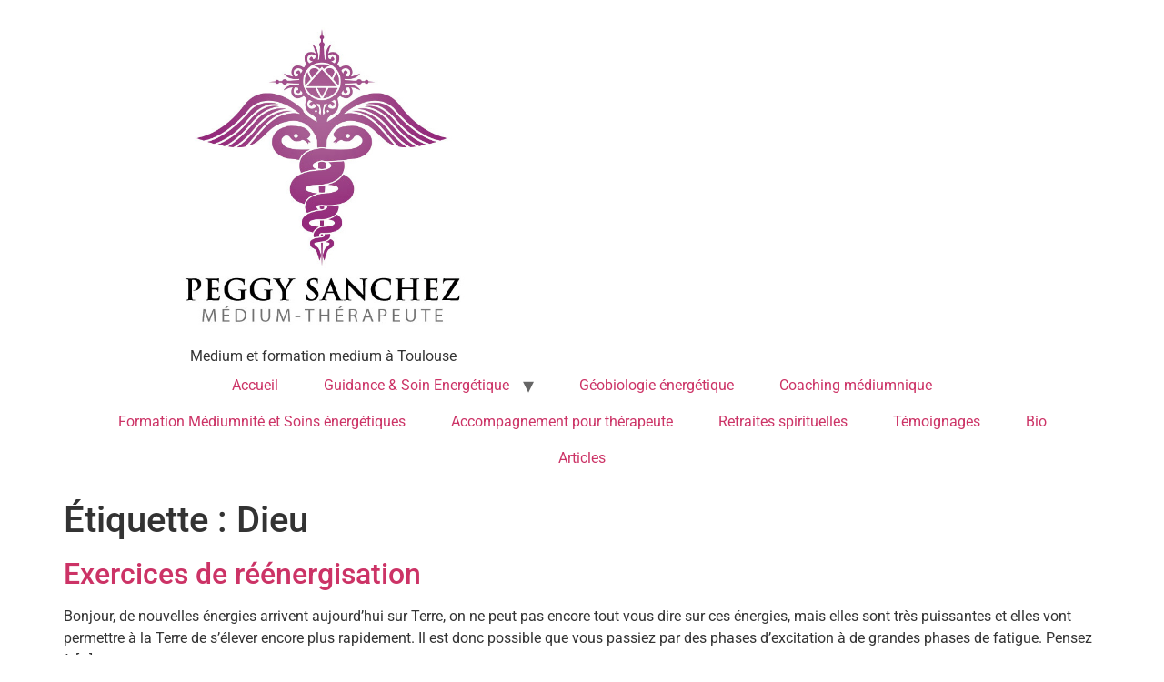

--- FILE ---
content_type: text/html; charset=UTF-8
request_url: https://www.mediumtherapeute.com/index.php/tag/dieu/
body_size: 8345
content:
<!doctype html>
<html lang="fr-FR">
<head>
	<meta charset="UTF-8">
	<meta name="viewport" content="width=device-width, initial-scale=1">
	<link rel="profile" href="https://gmpg.org/xfn/11">
	<meta name='robots' content='index, follow, max-image-preview:large, max-snippet:-1, max-video-preview:-1' />
	<style>img:is([sizes="auto" i], [sizes^="auto," i]) { contain-intrinsic-size: 3000px 1500px }</style>
	
	<!-- This site is optimized with the Yoast SEO plugin v26.7 - https://yoast.com/wordpress/plugins/seo/ -->
	<title>Archives des Dieu - Médium-thérapeute.com</title>
	<link rel="canonical" href="https://www.mediumtherapeute.com/index.php/tag/dieu/" />
	<meta property="og:locale" content="fr_FR" />
	<meta property="og:type" content="article" />
	<meta property="og:title" content="Archives des Dieu - Médium-thérapeute.com" />
	<meta property="og:url" content="https://www.mediumtherapeute.com/index.php/tag/dieu/" />
	<meta property="og:site_name" content="Médium-thérapeute.com" />
	<meta name="twitter:card" content="summary_large_image" />
	<script type="application/ld+json" class="yoast-schema-graph">{"@context":"https://schema.org","@graph":[{"@type":"CollectionPage","@id":"https://www.mediumtherapeute.com/index.php/tag/dieu/","url":"https://www.mediumtherapeute.com/index.php/tag/dieu/","name":"Archives des Dieu - Médium-thérapeute.com","isPartOf":{"@id":"https://www.mediumtherapeute.com/#website"},"breadcrumb":{"@id":"https://www.mediumtherapeute.com/index.php/tag/dieu/#breadcrumb"},"inLanguage":"fr-FR"},{"@type":"BreadcrumbList","@id":"https://www.mediumtherapeute.com/index.php/tag/dieu/#breadcrumb","itemListElement":[{"@type":"ListItem","position":1,"name":"Accueil","item":"https://www.mediumtherapeute.com/"},{"@type":"ListItem","position":2,"name":"Dieu"}]},{"@type":"WebSite","@id":"https://www.mediumtherapeute.com/#website","url":"https://www.mediumtherapeute.com/","name":"Médium-thérapeute.com","description":"Medium et formation medium à Toulouse","publisher":{"@id":"https://www.mediumtherapeute.com/#/schema/person/05ce1992c529ec27907fb7732bcbc37e"},"potentialAction":[{"@type":"SearchAction","target":{"@type":"EntryPoint","urlTemplate":"https://www.mediumtherapeute.com/?s={search_term_string}"},"query-input":{"@type":"PropertyValueSpecification","valueRequired":true,"valueName":"search_term_string"}}],"inLanguage":"fr-FR"},{"@type":["Person","Organization"],"@id":"https://www.mediumtherapeute.com/#/schema/person/05ce1992c529ec27907fb7732bcbc37e","name":"pegase","image":{"@type":"ImageObject","inLanguage":"fr-FR","@id":"https://www.mediumtherapeute.com/#/schema/person/image/","url":"https://www.mediumtherapeute.com/wp-content/uploads/2024/04/LOGO-TB.jpg","contentUrl":"https://www.mediumtherapeute.com/wp-content/uploads/2024/04/LOGO-TB.jpg","width":571,"height":606,"caption":"pegase"},"logo":{"@id":"https://www.mediumtherapeute.com/#/schema/person/image/"}}]}</script>
	<!-- / Yoast SEO plugin. -->


<link rel='dns-prefetch' href='//js.stripe.com' />
<link rel='dns-prefetch' href='//www.googletagmanager.com' />
<link rel="alternate" type="application/rss+xml" title="Médium-thérapeute.com &raquo; Flux" href="https://www.mediumtherapeute.com/index.php/feed/" />
<link rel="alternate" type="application/rss+xml" title="Médium-thérapeute.com &raquo; Flux des commentaires" href="https://www.mediumtherapeute.com/index.php/comments/feed/" />
<link rel="alternate" type="application/rss+xml" title="Médium-thérapeute.com &raquo; Flux de l’étiquette Dieu" href="https://www.mediumtherapeute.com/index.php/tag/dieu/feed/" />
<script>
window._wpemojiSettings = {"baseUrl":"https:\/\/s.w.org\/images\/core\/emoji\/16.0.1\/72x72\/","ext":".png","svgUrl":"https:\/\/s.w.org\/images\/core\/emoji\/16.0.1\/svg\/","svgExt":".svg","source":{"concatemoji":"https:\/\/www.mediumtherapeute.com\/wp-includes\/js\/wp-emoji-release.min.js?ver=6b599dad5738c1ce21c906d3ae7815d5"}};
/*! This file is auto-generated */
!function(s,n){var o,i,e;function c(e){try{var t={supportTests:e,timestamp:(new Date).valueOf()};sessionStorage.setItem(o,JSON.stringify(t))}catch(e){}}function p(e,t,n){e.clearRect(0,0,e.canvas.width,e.canvas.height),e.fillText(t,0,0);var t=new Uint32Array(e.getImageData(0,0,e.canvas.width,e.canvas.height).data),a=(e.clearRect(0,0,e.canvas.width,e.canvas.height),e.fillText(n,0,0),new Uint32Array(e.getImageData(0,0,e.canvas.width,e.canvas.height).data));return t.every(function(e,t){return e===a[t]})}function u(e,t){e.clearRect(0,0,e.canvas.width,e.canvas.height),e.fillText(t,0,0);for(var n=e.getImageData(16,16,1,1),a=0;a<n.data.length;a++)if(0!==n.data[a])return!1;return!0}function f(e,t,n,a){switch(t){case"flag":return n(e,"\ud83c\udff3\ufe0f\u200d\u26a7\ufe0f","\ud83c\udff3\ufe0f\u200b\u26a7\ufe0f")?!1:!n(e,"\ud83c\udde8\ud83c\uddf6","\ud83c\udde8\u200b\ud83c\uddf6")&&!n(e,"\ud83c\udff4\udb40\udc67\udb40\udc62\udb40\udc65\udb40\udc6e\udb40\udc67\udb40\udc7f","\ud83c\udff4\u200b\udb40\udc67\u200b\udb40\udc62\u200b\udb40\udc65\u200b\udb40\udc6e\u200b\udb40\udc67\u200b\udb40\udc7f");case"emoji":return!a(e,"\ud83e\udedf")}return!1}function g(e,t,n,a){var r="undefined"!=typeof WorkerGlobalScope&&self instanceof WorkerGlobalScope?new OffscreenCanvas(300,150):s.createElement("canvas"),o=r.getContext("2d",{willReadFrequently:!0}),i=(o.textBaseline="top",o.font="600 32px Arial",{});return e.forEach(function(e){i[e]=t(o,e,n,a)}),i}function t(e){var t=s.createElement("script");t.src=e,t.defer=!0,s.head.appendChild(t)}"undefined"!=typeof Promise&&(o="wpEmojiSettingsSupports",i=["flag","emoji"],n.supports={everything:!0,everythingExceptFlag:!0},e=new Promise(function(e){s.addEventListener("DOMContentLoaded",e,{once:!0})}),new Promise(function(t){var n=function(){try{var e=JSON.parse(sessionStorage.getItem(o));if("object"==typeof e&&"number"==typeof e.timestamp&&(new Date).valueOf()<e.timestamp+604800&&"object"==typeof e.supportTests)return e.supportTests}catch(e){}return null}();if(!n){if("undefined"!=typeof Worker&&"undefined"!=typeof OffscreenCanvas&&"undefined"!=typeof URL&&URL.createObjectURL&&"undefined"!=typeof Blob)try{var e="postMessage("+g.toString()+"("+[JSON.stringify(i),f.toString(),p.toString(),u.toString()].join(",")+"));",a=new Blob([e],{type:"text/javascript"}),r=new Worker(URL.createObjectURL(a),{name:"wpTestEmojiSupports"});return void(r.onmessage=function(e){c(n=e.data),r.terminate(),t(n)})}catch(e){}c(n=g(i,f,p,u))}t(n)}).then(function(e){for(var t in e)n.supports[t]=e[t],n.supports.everything=n.supports.everything&&n.supports[t],"flag"!==t&&(n.supports.everythingExceptFlag=n.supports.everythingExceptFlag&&n.supports[t]);n.supports.everythingExceptFlag=n.supports.everythingExceptFlag&&!n.supports.flag,n.DOMReady=!1,n.readyCallback=function(){n.DOMReady=!0}}).then(function(){return e}).then(function(){var e;n.supports.everything||(n.readyCallback(),(e=n.source||{}).concatemoji?t(e.concatemoji):e.wpemoji&&e.twemoji&&(t(e.twemoji),t(e.wpemoji)))}))}((window,document),window._wpemojiSettings);
</script>
<style id='wp-emoji-styles-inline-css'>

	img.wp-smiley, img.emoji {
		display: inline !important;
		border: none !important;
		box-shadow: none !important;
		height: 1em !important;
		width: 1em !important;
		margin: 0 0.07em !important;
		vertical-align: -0.1em !important;
		background: none !important;
		padding: 0 !important;
	}
</style>
<link rel='stylesheet' id='wp-block-library-css' href='https://www.mediumtherapeute.com/wp-includes/css/dist/block-library/style.min.css?ver=6b599dad5738c1ce21c906d3ae7815d5' media='all' />
<style id='global-styles-inline-css'>
:root{--wp--preset--aspect-ratio--square: 1;--wp--preset--aspect-ratio--4-3: 4/3;--wp--preset--aspect-ratio--3-4: 3/4;--wp--preset--aspect-ratio--3-2: 3/2;--wp--preset--aspect-ratio--2-3: 2/3;--wp--preset--aspect-ratio--16-9: 16/9;--wp--preset--aspect-ratio--9-16: 9/16;--wp--preset--color--black: #000000;--wp--preset--color--cyan-bluish-gray: #abb8c3;--wp--preset--color--white: #ffffff;--wp--preset--color--pale-pink: #f78da7;--wp--preset--color--vivid-red: #cf2e2e;--wp--preset--color--luminous-vivid-orange: #ff6900;--wp--preset--color--luminous-vivid-amber: #fcb900;--wp--preset--color--light-green-cyan: #7bdcb5;--wp--preset--color--vivid-green-cyan: #00d084;--wp--preset--color--pale-cyan-blue: #8ed1fc;--wp--preset--color--vivid-cyan-blue: #0693e3;--wp--preset--color--vivid-purple: #9b51e0;--wp--preset--gradient--vivid-cyan-blue-to-vivid-purple: linear-gradient(135deg,rgba(6,147,227,1) 0%,rgb(155,81,224) 100%);--wp--preset--gradient--light-green-cyan-to-vivid-green-cyan: linear-gradient(135deg,rgb(122,220,180) 0%,rgb(0,208,130) 100%);--wp--preset--gradient--luminous-vivid-amber-to-luminous-vivid-orange: linear-gradient(135deg,rgba(252,185,0,1) 0%,rgba(255,105,0,1) 100%);--wp--preset--gradient--luminous-vivid-orange-to-vivid-red: linear-gradient(135deg,rgba(255,105,0,1) 0%,rgb(207,46,46) 100%);--wp--preset--gradient--very-light-gray-to-cyan-bluish-gray: linear-gradient(135deg,rgb(238,238,238) 0%,rgb(169,184,195) 100%);--wp--preset--gradient--cool-to-warm-spectrum: linear-gradient(135deg,rgb(74,234,220) 0%,rgb(151,120,209) 20%,rgb(207,42,186) 40%,rgb(238,44,130) 60%,rgb(251,105,98) 80%,rgb(254,248,76) 100%);--wp--preset--gradient--blush-light-purple: linear-gradient(135deg,rgb(255,206,236) 0%,rgb(152,150,240) 100%);--wp--preset--gradient--blush-bordeaux: linear-gradient(135deg,rgb(254,205,165) 0%,rgb(254,45,45) 50%,rgb(107,0,62) 100%);--wp--preset--gradient--luminous-dusk: linear-gradient(135deg,rgb(255,203,112) 0%,rgb(199,81,192) 50%,rgb(65,88,208) 100%);--wp--preset--gradient--pale-ocean: linear-gradient(135deg,rgb(255,245,203) 0%,rgb(182,227,212) 50%,rgb(51,167,181) 100%);--wp--preset--gradient--electric-grass: linear-gradient(135deg,rgb(202,248,128) 0%,rgb(113,206,126) 100%);--wp--preset--gradient--midnight: linear-gradient(135deg,rgb(2,3,129) 0%,rgb(40,116,252) 100%);--wp--preset--font-size--small: 13px;--wp--preset--font-size--medium: 20px;--wp--preset--font-size--large: 36px;--wp--preset--font-size--x-large: 42px;--wp--preset--spacing--20: 0.44rem;--wp--preset--spacing--30: 0.67rem;--wp--preset--spacing--40: 1rem;--wp--preset--spacing--50: 1.5rem;--wp--preset--spacing--60: 2.25rem;--wp--preset--spacing--70: 3.38rem;--wp--preset--spacing--80: 5.06rem;--wp--preset--shadow--natural: 6px 6px 9px rgba(0, 0, 0, 0.2);--wp--preset--shadow--deep: 12px 12px 50px rgba(0, 0, 0, 0.4);--wp--preset--shadow--sharp: 6px 6px 0px rgba(0, 0, 0, 0.2);--wp--preset--shadow--outlined: 6px 6px 0px -3px rgba(255, 255, 255, 1), 6px 6px rgba(0, 0, 0, 1);--wp--preset--shadow--crisp: 6px 6px 0px rgba(0, 0, 0, 1);}:root { --wp--style--global--content-size: 800px;--wp--style--global--wide-size: 1200px; }:where(body) { margin: 0; }.wp-site-blocks > .alignleft { float: left; margin-right: 2em; }.wp-site-blocks > .alignright { float: right; margin-left: 2em; }.wp-site-blocks > .aligncenter { justify-content: center; margin-left: auto; margin-right: auto; }:where(.wp-site-blocks) > * { margin-block-start: 24px; margin-block-end: 0; }:where(.wp-site-blocks) > :first-child { margin-block-start: 0; }:where(.wp-site-blocks) > :last-child { margin-block-end: 0; }:root { --wp--style--block-gap: 24px; }:root :where(.is-layout-flow) > :first-child{margin-block-start: 0;}:root :where(.is-layout-flow) > :last-child{margin-block-end: 0;}:root :where(.is-layout-flow) > *{margin-block-start: 24px;margin-block-end: 0;}:root :where(.is-layout-constrained) > :first-child{margin-block-start: 0;}:root :where(.is-layout-constrained) > :last-child{margin-block-end: 0;}:root :where(.is-layout-constrained) > *{margin-block-start: 24px;margin-block-end: 0;}:root :where(.is-layout-flex){gap: 24px;}:root :where(.is-layout-grid){gap: 24px;}.is-layout-flow > .alignleft{float: left;margin-inline-start: 0;margin-inline-end: 2em;}.is-layout-flow > .alignright{float: right;margin-inline-start: 2em;margin-inline-end: 0;}.is-layout-flow > .aligncenter{margin-left: auto !important;margin-right: auto !important;}.is-layout-constrained > .alignleft{float: left;margin-inline-start: 0;margin-inline-end: 2em;}.is-layout-constrained > .alignright{float: right;margin-inline-start: 2em;margin-inline-end: 0;}.is-layout-constrained > .aligncenter{margin-left: auto !important;margin-right: auto !important;}.is-layout-constrained > :where(:not(.alignleft):not(.alignright):not(.alignfull)){max-width: var(--wp--style--global--content-size);margin-left: auto !important;margin-right: auto !important;}.is-layout-constrained > .alignwide{max-width: var(--wp--style--global--wide-size);}body .is-layout-flex{display: flex;}.is-layout-flex{flex-wrap: wrap;align-items: center;}.is-layout-flex > :is(*, div){margin: 0;}body .is-layout-grid{display: grid;}.is-layout-grid > :is(*, div){margin: 0;}body{padding-top: 0px;padding-right: 0px;padding-bottom: 0px;padding-left: 0px;}a:where(:not(.wp-element-button)){text-decoration: underline;}:root :where(.wp-element-button, .wp-block-button__link){background-color: #32373c;border-width: 0;color: #fff;font-family: inherit;font-size: inherit;line-height: inherit;padding: calc(0.667em + 2px) calc(1.333em + 2px);text-decoration: none;}.has-black-color{color: var(--wp--preset--color--black) !important;}.has-cyan-bluish-gray-color{color: var(--wp--preset--color--cyan-bluish-gray) !important;}.has-white-color{color: var(--wp--preset--color--white) !important;}.has-pale-pink-color{color: var(--wp--preset--color--pale-pink) !important;}.has-vivid-red-color{color: var(--wp--preset--color--vivid-red) !important;}.has-luminous-vivid-orange-color{color: var(--wp--preset--color--luminous-vivid-orange) !important;}.has-luminous-vivid-amber-color{color: var(--wp--preset--color--luminous-vivid-amber) !important;}.has-light-green-cyan-color{color: var(--wp--preset--color--light-green-cyan) !important;}.has-vivid-green-cyan-color{color: var(--wp--preset--color--vivid-green-cyan) !important;}.has-pale-cyan-blue-color{color: var(--wp--preset--color--pale-cyan-blue) !important;}.has-vivid-cyan-blue-color{color: var(--wp--preset--color--vivid-cyan-blue) !important;}.has-vivid-purple-color{color: var(--wp--preset--color--vivid-purple) !important;}.has-black-background-color{background-color: var(--wp--preset--color--black) !important;}.has-cyan-bluish-gray-background-color{background-color: var(--wp--preset--color--cyan-bluish-gray) !important;}.has-white-background-color{background-color: var(--wp--preset--color--white) !important;}.has-pale-pink-background-color{background-color: var(--wp--preset--color--pale-pink) !important;}.has-vivid-red-background-color{background-color: var(--wp--preset--color--vivid-red) !important;}.has-luminous-vivid-orange-background-color{background-color: var(--wp--preset--color--luminous-vivid-orange) !important;}.has-luminous-vivid-amber-background-color{background-color: var(--wp--preset--color--luminous-vivid-amber) !important;}.has-light-green-cyan-background-color{background-color: var(--wp--preset--color--light-green-cyan) !important;}.has-vivid-green-cyan-background-color{background-color: var(--wp--preset--color--vivid-green-cyan) !important;}.has-pale-cyan-blue-background-color{background-color: var(--wp--preset--color--pale-cyan-blue) !important;}.has-vivid-cyan-blue-background-color{background-color: var(--wp--preset--color--vivid-cyan-blue) !important;}.has-vivid-purple-background-color{background-color: var(--wp--preset--color--vivid-purple) !important;}.has-black-border-color{border-color: var(--wp--preset--color--black) !important;}.has-cyan-bluish-gray-border-color{border-color: var(--wp--preset--color--cyan-bluish-gray) !important;}.has-white-border-color{border-color: var(--wp--preset--color--white) !important;}.has-pale-pink-border-color{border-color: var(--wp--preset--color--pale-pink) !important;}.has-vivid-red-border-color{border-color: var(--wp--preset--color--vivid-red) !important;}.has-luminous-vivid-orange-border-color{border-color: var(--wp--preset--color--luminous-vivid-orange) !important;}.has-luminous-vivid-amber-border-color{border-color: var(--wp--preset--color--luminous-vivid-amber) !important;}.has-light-green-cyan-border-color{border-color: var(--wp--preset--color--light-green-cyan) !important;}.has-vivid-green-cyan-border-color{border-color: var(--wp--preset--color--vivid-green-cyan) !important;}.has-pale-cyan-blue-border-color{border-color: var(--wp--preset--color--pale-cyan-blue) !important;}.has-vivid-cyan-blue-border-color{border-color: var(--wp--preset--color--vivid-cyan-blue) !important;}.has-vivid-purple-border-color{border-color: var(--wp--preset--color--vivid-purple) !important;}.has-vivid-cyan-blue-to-vivid-purple-gradient-background{background: var(--wp--preset--gradient--vivid-cyan-blue-to-vivid-purple) !important;}.has-light-green-cyan-to-vivid-green-cyan-gradient-background{background: var(--wp--preset--gradient--light-green-cyan-to-vivid-green-cyan) !important;}.has-luminous-vivid-amber-to-luminous-vivid-orange-gradient-background{background: var(--wp--preset--gradient--luminous-vivid-amber-to-luminous-vivid-orange) !important;}.has-luminous-vivid-orange-to-vivid-red-gradient-background{background: var(--wp--preset--gradient--luminous-vivid-orange-to-vivid-red) !important;}.has-very-light-gray-to-cyan-bluish-gray-gradient-background{background: var(--wp--preset--gradient--very-light-gray-to-cyan-bluish-gray) !important;}.has-cool-to-warm-spectrum-gradient-background{background: var(--wp--preset--gradient--cool-to-warm-spectrum) !important;}.has-blush-light-purple-gradient-background{background: var(--wp--preset--gradient--blush-light-purple) !important;}.has-blush-bordeaux-gradient-background{background: var(--wp--preset--gradient--blush-bordeaux) !important;}.has-luminous-dusk-gradient-background{background: var(--wp--preset--gradient--luminous-dusk) !important;}.has-pale-ocean-gradient-background{background: var(--wp--preset--gradient--pale-ocean) !important;}.has-electric-grass-gradient-background{background: var(--wp--preset--gradient--electric-grass) !important;}.has-midnight-gradient-background{background: var(--wp--preset--gradient--midnight) !important;}.has-small-font-size{font-size: var(--wp--preset--font-size--small) !important;}.has-medium-font-size{font-size: var(--wp--preset--font-size--medium) !important;}.has-large-font-size{font-size: var(--wp--preset--font-size--large) !important;}.has-x-large-font-size{font-size: var(--wp--preset--font-size--x-large) !important;}
:root :where(.wp-block-pullquote){font-size: 1.5em;line-height: 1.6;}
</style>
<link rel='stylesheet' id='wpecpp-css' href='https://www.mediumtherapeute.com/wp-content/plugins/wp-ecommerce-paypal/assets/css/wpecpp.css?ver=2.0.3' media='all' />
<link rel='stylesheet' id='hello-elementor-css' href='https://www.mediumtherapeute.com/wp-content/themes/hello-elementor/style.min.css?ver=3.3.0' media='all' />
<link rel='stylesheet' id='hello-elementor-theme-style-css' href='https://www.mediumtherapeute.com/wp-content/themes/hello-elementor/theme.min.css?ver=3.3.0' media='all' />
<link rel='stylesheet' id='hello-elementor-header-footer-css' href='https://www.mediumtherapeute.com/wp-content/themes/hello-elementor/header-footer.min.css?ver=3.3.0' media='all' />
<link rel='stylesheet' id='elementor-frontend-css' href='https://www.mediumtherapeute.com/wp-content/plugins/elementor/assets/css/frontend.min.css?ver=3.34.1' media='all' />
<link rel='stylesheet' id='elementor-post-4252-css' href='https://www.mediumtherapeute.com/wp-content/uploads/elementor/css/post-4252.css?ver=1768471426' media='all' />
<link rel='stylesheet' id='elementor-gf-local-roboto-css' href='https://www.mediumtherapeute.com/wp-content/uploads/elementor/google-fonts/css/roboto.css?ver=1738264486' media='all' />
<link rel='stylesheet' id='elementor-gf-local-robotoslab-css' href='https://www.mediumtherapeute.com/wp-content/uploads/elementor/google-fonts/css/robotoslab.css?ver=1738264489' media='all' />
<script src="https://www.mediumtherapeute.com/wp-includes/js/jquery/jquery.min.js?ver=3.7.1" id="jquery-core-js"></script>
<script src="https://www.mediumtherapeute.com/wp-includes/js/jquery/jquery-migrate.min.js?ver=3.4.1" id="jquery-migrate-js"></script>

<!-- Extrait de code de la balise Google (gtag.js) ajouté par Site Kit -->

<!-- Extrait Google Analytics ajouté par Site Kit -->
<script src="https://www.googletagmanager.com/gtag/js?id=GT-M39V6RH5" id="google_gtagjs-js" async></script>
<script id="google_gtagjs-js-after">
window.dataLayer = window.dataLayer || [];function gtag(){dataLayer.push(arguments);}
gtag("set","linker",{"domains":["www.mediumtherapeute.com"]});
gtag("js", new Date());
gtag("set", "developer_id.dZTNiMT", true);
gtag("config", "GT-M39V6RH5");
 window._googlesitekit = window._googlesitekit || {}; window._googlesitekit.throttledEvents = []; window._googlesitekit.gtagEvent = (name, data) => { var key = JSON.stringify( { name, data } ); if ( !! window._googlesitekit.throttledEvents[ key ] ) { return; } window._googlesitekit.throttledEvents[ key ] = true; setTimeout( () => { delete window._googlesitekit.throttledEvents[ key ]; }, 5 ); gtag( "event", name, { ...data, event_source: "site-kit" } ); };
</script>

<!-- Extrait de code de la balise Google de fin (gtag.js) ajouté par Site Kit -->
<link rel="https://api.w.org/" href="https://www.mediumtherapeute.com/index.php/wp-json/" /><link rel="alternate" title="JSON" type="application/json" href="https://www.mediumtherapeute.com/index.php/wp-json/wp/v2/tags/41" /><link rel="EditURI" type="application/rsd+xml" title="RSD" href="https://www.mediumtherapeute.com/xmlrpc.php?rsd" />
<meta name="generator" content="Site Kit by Google 1.154.0" /><meta name="generator" content="Elementor 3.34.1; features: e_font_icon_svg, additional_custom_breakpoints; settings: css_print_method-external, google_font-enabled, font_display-swap">
			<style>
				.e-con.e-parent:nth-of-type(n+4):not(.e-lazyloaded):not(.e-no-lazyload),
				.e-con.e-parent:nth-of-type(n+4):not(.e-lazyloaded):not(.e-no-lazyload) * {
					background-image: none !important;
				}
				@media screen and (max-height: 1024px) {
					.e-con.e-parent:nth-of-type(n+3):not(.e-lazyloaded):not(.e-no-lazyload),
					.e-con.e-parent:nth-of-type(n+3):not(.e-lazyloaded):not(.e-no-lazyload) * {
						background-image: none !important;
					}
				}
				@media screen and (max-height: 640px) {
					.e-con.e-parent:nth-of-type(n+2):not(.e-lazyloaded):not(.e-no-lazyload),
					.e-con.e-parent:nth-of-type(n+2):not(.e-lazyloaded):not(.e-no-lazyload) * {
						background-image: none !important;
					}
				}
			</style>
			<link rel="icon" href="https://www.mediumtherapeute.com/wp-content/uploads/2019/07/cropped-logo-150x148-1-32x32.png" sizes="32x32" />
<link rel="icon" href="https://www.mediumtherapeute.com/wp-content/uploads/2019/07/cropped-logo-150x148-1-192x192.png" sizes="192x192" />
<link rel="apple-touch-icon" href="https://www.mediumtherapeute.com/wp-content/uploads/2019/07/cropped-logo-150x148-1-180x180.png" />
<meta name="msapplication-TileImage" content="https://www.mediumtherapeute.com/wp-content/uploads/2019/07/cropped-logo-150x148-1-270x270.png" />
		<style id="wp-custom-css">
			.site-navigation-toggle {
    font-size: 2rem; /* Taille de l'icône globale */
    width: 50px;
    height: 50px;
    display: flex;
    align-items: center;
    justify-content: center;
}

.site-navigation-toggle span {
    display: block; /* Assure que les barres sont des blocs séparés */
    background-color: black; /* Définit la couleur des barres en noir */
    height: 4px; /* Épaisseur des barres */
    width: 30px; /* Longueur des barres */
    margin: 4px 0; /* Espacement entre les barres */
    transition: background-color 0.3s ease; /* Ajoute une transition fluide si la couleur change */
}

.site-navigation-toggle:hover span {
    background-color: darkgray; /* Change la couleur au survol pour un effet visuel */
}

.eicon-menu-bar,
.eicon-menu-bar::before,
.eicon-menu-bar::after {
    background-color: #000000; /* Définit la couleur des barres en noir */
    content: "";
    width: 90%; /* Largeur des barres */
    height: 3.5px; /* Épaisseur des barres */
    display: block;
    margin: 6px 0; /* Espacement entre les barres */
    border-radius: 2px;
}


#menu-menu {
    display: flex;
    justify-content: center;
    align-items: center;
    text-align: center;
}

#menu-menu li {
    list-style: none;
    margin: 0 10px; /* Espacement horizontal entre les éléments du menu */
}

#menu-menu a {
    text-decoration: none;
    display: inline-block;
}

.site-description.show {
    display: flex;
    justify-content: center;
    align-items: center;
    text-align: center;
    width: 100%; /* Assure que l'élément prend toute la largeur */
}

.custom-logo {
    display: block; /* Assure que le logo ne s'aligne pas en ligne */
    margin: 0 auto; /* Centre horizontalement */
    text-align: center; /* Centre le contenu si applicable */
    max-width: 60%; /* Empêche le dépassement de la zone */
}

		</style>
		</head>
<body data-rsssl=1 class="archive tag tag-dieu tag-41 wp-custom-logo wp-embed-responsive wp-theme-hello-elementor eio-default theme-default elementor-default elementor-kit-4252">


<a class="skip-link screen-reader-text" href="#content">Aller au contenu</a>

<header id="site-header" class="site-header dynamic-header menu-dropdown-tablet">
	<div class="header-inner">
		<div class="site-branding show-logo">
							<div class="site-logo show">
					<a href="https://www.mediumtherapeute.com/" class="custom-logo-link" rel="home"><img fetchpriority="high" width="571" height="606" src="https://www.mediumtherapeute.com/wp-content/uploads/2024/04/LOGO-TB.jpg" class="custom-logo" alt="Médium-thérapeute.com" decoding="async" srcset="https://www.mediumtherapeute.com/wp-content/uploads/2024/04/LOGO-TB.jpg 571w, https://www.mediumtherapeute.com/wp-content/uploads/2024/04/LOGO-TB-283x300.jpg 283w" sizes="(max-width: 571px) 100vw, 571px" /></a>				</div>
							<p class="site-description show">
					Medium et formation medium à Toulouse				</p>
					</div>

					<nav class="site-navigation show" aria-label="Menu principal">
				<ul id="menu-menu" class="menu"><li id="menu-item-3284" class="menu-item menu-item-type-post_type menu-item-object-page menu-item-home menu-item-3284"><a href="https://www.mediumtherapeute.com/">Accueil</a></li>
<li id="menu-item-3276" class="menu-item menu-item-type-post_type menu-item-object-page menu-item-has-children menu-item-3276"><a href="https://www.mediumtherapeute.com/index.php/consultations/">Guidance &#038; Soin Energétique</a>
<ul class="sub-menu">
	<li id="menu-item-5148" class="menu-item menu-item-type-post_type menu-item-object-page menu-item-5148"><a href="https://www.mediumtherapeute.com/index.php/elementor-5143/">Voyance</a></li>
</ul>
</li>
<li id="menu-item-5124" class="menu-item menu-item-type-post_type menu-item-object-page menu-item-5124"><a href="https://www.mediumtherapeute.com/index.php/geobiologie-energetique/">Géobiologie énergétique</a></li>
<li id="menu-item-3282" class="menu-item menu-item-type-post_type menu-item-object-page menu-item-3282"><a href="https://www.mediumtherapeute.com/index.php/2170-2/">Coaching médiumnique</a></li>
<li id="menu-item-4048" class="menu-item menu-item-type-post_type menu-item-object-page menu-item-4048"><a href="https://www.mediumtherapeute.com/index.php/formation-a-toulouse/">Formation Médiumnité et Soins énergétiques</a></li>
<li id="menu-item-4196" class="menu-item menu-item-type-post_type menu-item-object-page menu-item-4196"><a href="https://www.mediumtherapeute.com/index.php/consulting/">Accompagnement pour thérapeute</a></li>
<li id="menu-item-5373" class="menu-item menu-item-type-post_type menu-item-object-page menu-item-5373"><a href="https://www.mediumtherapeute.com/index.php/retraites-spirituelles/">Retraites spirituelles</a></li>
<li id="menu-item-3280" class="menu-item menu-item-type-post_type menu-item-object-page menu-item-3280"><a href="https://www.mediumtherapeute.com/index.php/temoignages/">Témoignages</a></li>
<li id="menu-item-3281" class="menu-item menu-item-type-post_type menu-item-object-page menu-item-3281"><a href="https://www.mediumtherapeute.com/index.php/liens/">Bio</a></li>
<li id="menu-item-3279" class="menu-item menu-item-type-post_type menu-item-object-page current_page_parent menu-item-3279"><a href="https://www.mediumtherapeute.com/index.php/articles/">Articles</a></li>
</ul>			</nav>
							<div class="site-navigation-toggle-holder show">
				<button type="button" class="site-navigation-toggle" aria-label="Menu">
					<span class="site-navigation-toggle-icon" aria-hidden="true"></span>
				</button>
			</div>
			<nav class="site-navigation-dropdown show" aria-label="Menu mobile" aria-hidden="true" inert>
				<ul id="menu-menu-1" class="menu"><li class="menu-item menu-item-type-post_type menu-item-object-page menu-item-home menu-item-3284"><a href="https://www.mediumtherapeute.com/">Accueil</a></li>
<li class="menu-item menu-item-type-post_type menu-item-object-page menu-item-has-children menu-item-3276"><a href="https://www.mediumtherapeute.com/index.php/consultations/">Guidance &#038; Soin Energétique</a>
<ul class="sub-menu">
	<li class="menu-item menu-item-type-post_type menu-item-object-page menu-item-5148"><a href="https://www.mediumtherapeute.com/index.php/elementor-5143/">Voyance</a></li>
</ul>
</li>
<li class="menu-item menu-item-type-post_type menu-item-object-page menu-item-5124"><a href="https://www.mediumtherapeute.com/index.php/geobiologie-energetique/">Géobiologie énergétique</a></li>
<li class="menu-item menu-item-type-post_type menu-item-object-page menu-item-3282"><a href="https://www.mediumtherapeute.com/index.php/2170-2/">Coaching médiumnique</a></li>
<li class="menu-item menu-item-type-post_type menu-item-object-page menu-item-4048"><a href="https://www.mediumtherapeute.com/index.php/formation-a-toulouse/">Formation Médiumnité et Soins énergétiques</a></li>
<li class="menu-item menu-item-type-post_type menu-item-object-page menu-item-4196"><a href="https://www.mediumtherapeute.com/index.php/consulting/">Accompagnement pour thérapeute</a></li>
<li class="menu-item menu-item-type-post_type menu-item-object-page menu-item-5373"><a href="https://www.mediumtherapeute.com/index.php/retraites-spirituelles/">Retraites spirituelles</a></li>
<li class="menu-item menu-item-type-post_type menu-item-object-page menu-item-3280"><a href="https://www.mediumtherapeute.com/index.php/temoignages/">Témoignages</a></li>
<li class="menu-item menu-item-type-post_type menu-item-object-page menu-item-3281"><a href="https://www.mediumtherapeute.com/index.php/liens/">Bio</a></li>
<li class="menu-item menu-item-type-post_type menu-item-object-page current_page_parent menu-item-3279"><a href="https://www.mediumtherapeute.com/index.php/articles/">Articles</a></li>
</ul>			</nav>
			</div>
</header>
<main id="content" class="site-main">

			<div class="page-header">
			<h1 class="entry-title">Étiquette : <span>Dieu</span></h1>		</div>
	
	<div class="page-content">
					<article class="post">
				<h2 class="entry-title"><a href="https://www.mediumtherapeute.com/index.php/exercices-de-reenergisation/">Exercices de réénergisation</a></h2><p>Bonjour, de nouvelles énergies arrivent aujourd&rsquo;hui sur Terre, on ne peut pas encore tout vous dire sur ces énergies, mais elles sont très puissantes et elles vont permettre à la Terre de s&rsquo;élever encore plus rapidement. Il est donc possible que vous passiez par des phases d&rsquo;excitation à de grandes phases de fatigue. Pensez à [&hellip;]</p>
			</article>
			</div>

	
</main>
<footer id="site-footer" class="site-footer dynamic-footer footer-has-copyright">
	<div class="footer-inner">
		<div class="site-branding show-logo">
							<div class="site-logo show">
					<a href="https://www.mediumtherapeute.com/" class="custom-logo-link" rel="home"><img width="571" height="606" src="https://www.mediumtherapeute.com/wp-content/uploads/2024/04/LOGO-TB.jpg" class="custom-logo" alt="Médium-thérapeute.com" decoding="async" srcset="https://www.mediumtherapeute.com/wp-content/uploads/2024/04/LOGO-TB.jpg 571w, https://www.mediumtherapeute.com/wp-content/uploads/2024/04/LOGO-TB-283x300.jpg 283w" sizes="(max-width: 571px) 100vw, 571px" /></a>				</div>
							<p class="site-description show">
					Medium et formation medium à Toulouse				</p>
					</div>

		
					<div class="copyright show">
				<p>Tous droits réservés</p>
			</div>
			</div>
</footer>

<script type="speculationrules">
{"prefetch":[{"source":"document","where":{"and":[{"href_matches":"\/*"},{"not":{"href_matches":["\/wp-*.php","\/wp-admin\/*","\/wp-content\/uploads\/*","\/wp-content\/*","\/wp-content\/plugins\/*","\/wp-content\/themes\/hello-elementor\/*","\/*\\?(.+)"]}},{"not":{"selector_matches":"a[rel~=\"nofollow\"]"}},{"not":{"selector_matches":".no-prefetch, .no-prefetch a"}}]},"eagerness":"conservative"}]}
</script>
			<script>
				const lazyloadRunObserver = () => {
					const lazyloadBackgrounds = document.querySelectorAll( `.e-con.e-parent:not(.e-lazyloaded)` );
					const lazyloadBackgroundObserver = new IntersectionObserver( ( entries ) => {
						entries.forEach( ( entry ) => {
							if ( entry.isIntersecting ) {
								let lazyloadBackground = entry.target;
								if( lazyloadBackground ) {
									lazyloadBackground.classList.add( 'e-lazyloaded' );
								}
								lazyloadBackgroundObserver.unobserve( entry.target );
							}
						});
					}, { rootMargin: '200px 0px 200px 0px' } );
					lazyloadBackgrounds.forEach( ( lazyloadBackground ) => {
						lazyloadBackgroundObserver.observe( lazyloadBackground );
					} );
				};
				const events = [
					'DOMContentLoaded',
					'elementor/lazyload/observe',
				];
				events.forEach( ( event ) => {
					document.addEventListener( event, lazyloadRunObserver );
				} );
			</script>
			<script src="https://js.stripe.com/v3/" id="stripe-js-js"></script>
<script id="wpecpp-js-extra">
var wpecpp = {"ajaxUrl":"https:\/\/www.mediumtherapeute.com\/wp-admin\/admin-ajax.php","nonce":"d89b90a0b7","opens":"2","cancel":"","return":"https:\/\/www.mediumtherapeute.com\/index.php\/tarifs\/"};
</script>
<script src="https://www.mediumtherapeute.com/wp-content/plugins/wp-ecommerce-paypal/assets/js/wpecpp.js?ver=2.0.3" id="wpecpp-js"></script>
<script src="https://www.mediumtherapeute.com/wp-content/themes/hello-elementor/assets/js/hello-frontend.min.js?ver=3.3.0" id="hello-theme-frontend-js"></script>

</body>
</html>
